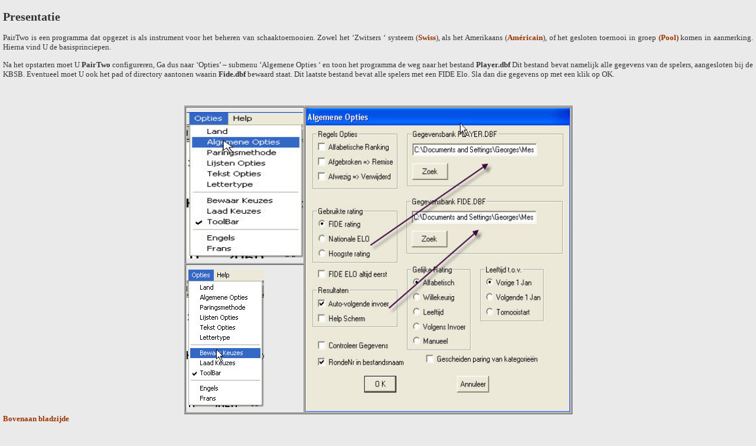

--- FILE ---
content_type: text/html
request_url: https://www.frbe-kbsb.be/sites/manager/PRG/PT4/mainFrameNED.html
body_size: 31174
content:
<!DOCTYPE HTML PUBLIC "-//W3C//DTD HTML 4.01 Transitional//EN"
"http://www.w3.org/TR/html4/loose.dtd">
<html>
<head>
<meta http-equiv="Content-Type" content="text/html; charset=iso-8859-1">
<link rel='stylesheet' type='text/css' href="pairtwo.css">
<title>PairTwo v4.xx</title>
<body>
<h2><a name="presentation">Presentatie</a></h2>
<div align="justify">
PairTwo is een programma dat opgezet is als instrument voor het beheren van schaaktoernooien. 
Zowel het &lsquo;Zwitsers &lsquo; systeem (<a href="#swiss">Swiss</a>), 
als het Amerikaans (<a href="#americain">Américain</a>), 
of het gesloten toernooi in groep<a href="#ferme"> (Pool)</a>
komen in aanmerking. Hierna vind U de basisprinciepen.
<p>Na het opstarten moet U <strong>PairTwo</strong> configureren, Ga dus naar &lsquo;Opties&rsquo; &ndash; submenu &lsquo;Algemene Opties &lsquo; en toon het programma de weg naar het bestand <strong>Player.dbf</strong> Dit bestand bevat namelijk alle gegevens van de spelers, aangesloten bij de KBSB. Eventueel moet U ook het pad of directory aantonen waarin <strong>Fide.dbf</strong> bewaard staat. Dit laatste bestand bevat alle spelers met een FIDE Elo. Sla dan die gegevens op met een klik op OK.</p>
<br>
   <br>
<table border="1" cellspacing="1" align="center">
<tr><td><img src="imagesNED/Options.Preferences.1.jpg" width="197" height="248" align="top" ></td>
    <td rowspan="2"><img src="imagesNED/Options.Preferences.2.jpg" width="447" height="515" ></td></tr>
	<tr><td><img src="imagesNED/Options.Preferences.3.jpg" ></td></tr>
</table>

<a href="#presentation">Bovenaan bladzijde</a>
<br>
<hr align="center" size="1">
 
  <!--  LES TOURNOIS SWISS -->
<h2><a name="swiss">Het ZWITSERS Systeem.</a></h2>
<p>U start met de creatie van een nieuw toernooi. Als Type kiest U SWISS en leg dan de eigenschappen van dit toernooi vast. 
Vergeet niet de begin &ndash; en einddatum in te vullen.
De toernooien <strong>SWISS</strong> en <a href="americain">AMERICAIN</a> kunnen ook opgezet worden met 
<strong>Heen- en Terugronden</strong>. 
<br>Bij die keuze zullen de spelers twee maal tegen mekaar opgesteld worden, wel met verwisselde kleuren. 
Hiertoe het vakje &lsquo; <strong>H/T&rsquo;</strong> aankruisen en het correct aantal ronden invullen . 
Opgelet&nbsp;: PairTwo <strong>VERDUBBELT</strong> automatisch dit aantal ronden. 
De paringen voor de <strong>heenronde </strong>worden door het programma op de gewone manier gedaan, 
de paringen voor de <strong>terugronde</strong> zijn de copy van de vorige doch nu met verwisselde kleuren.
Een gevolg is date en speler die <strong>Bye</strong> is , dit etiket opgeplakt krijgt voor twee achtereenvolgende ronden 
en zijn punten ziet stijgen met 2 eenheden.
<br>
<table border="0" cellspacing="5" align="center">
<tr><td><img src="imagesNED/Tournoi.Nouveau.jpg" align="texttop"></td>
    <td><img src="imagesNED/Tournoi.Nouveau.Swiss.1.jpg"></td></tr>
<tr><td colspan="2" align="center"><img src="imagesNED/Tournoi.Donnees.jpg"></td>
</tr>
</table><br>

<table border="0" align="center" width="80%">
<tr>
<td width="299" align="justify">Het programma berekent automatisch de data van de volgende ronden, 
dit op basis van het aantal ronden en het aantal dagen begrepen tussen begin- en einddatum. 
Eventueel worden ook de vrije dagen vastgelegd. Het is dus nodig in het menu &lsquo;Data van de Ronden &lsquo;, 
de voorgestelde speeldata te controleren en eventueel te verbeteren.</td>
<td width="455"> <img src="imagesNED/Date.Des.Rondes.jpg" align="absbottom">
</td>
</tr>
</table>
<br>
<table border="0" align="center" width="80%">
<tr><td width="397" align="justify"> Volgende stap&nbsp;: de <a href="#departage">scheidingsnormen</a> vastleggen. Plaats de cursor op de eerste norm,  in de lijst , verder de tweede normde passende. Op dezelfde wijze legt U de volgende scheidingsnormen vast.</td>
<td width="549"><img src="imagesNED/Tournoi.Departage.jpg">
</td>
</tr>
</table>
<br>
Vervolgens kunt U de  <a href="#joueur">spelers</a> et toernooi deelnemen invoeren.<br><br>
<a href="#swiss">Bovenaan bladzijde</a><br>
<a href="#presentation">Terug naar Presentatie</a>
<br>
<hr align="center" size="1">
 
  <!--  LES JOUEURS -->
<h2><a name="joueur">De Spelers</a></h2>
<p>
<img src="imagesNED/Nouveau.Joueur.1.jpg" align="left" hspace="50">
Nu brengen wij de nieuwe spelers in , wij gebruiken hiervoor het menu of , eenvoudiger, met de ‘<strong>INS</strong>’ toets.
Er zijn drie manieren om spelers in te brengen . 
De eerste is handmatig alle gegevens in te vullen., zonder  stamnummer.  
Dit is natuurlijk aangewezen voor spelers die nog niet aangesloten zijn. 
Nadat alle velden ingevuld zijn op OK klikken.</p>
<table border="0">
<tr>
<td width="386"><img src="imagesNED/Nouveau.Joueur.Matricule.jpg"></td>
<td width="494">&nbsp;&nbsp;&nbsp;na 'TAB'<br>
<img src="imagesNED/Nouveau.Joueur.2.jpg"><br>

</td>
</tr>
</table>
<br>
De laatste methode is eenvoudiger maar omslachtiger : in het veld ‘Naam ‘tijpt U de naam van de speler , 
of enkele beginletters zo de juiste schrijfwijze niet gekend is, en sluit af met een asterisk (*). 
Met de Entertoets brengt U nu een lijst op het scherm waarin alle namen die beginnen met de ingetijpte beginletters. 
Dubbelklikken op de gepaste naam zorgt voor de invoer van alle gegegevns uit PLAYER.DBF en FIDE.DBF.<br>
<table border="0" align="center">
<tr>
<td>'<img src="imagesNED/Nouveau.Joueur.Nom.Liste.jpg" width="455" height="487"></td>
</tr>
</table>

<table border="0" align="center" width="90%" cellspacing="5">
<tr><th colspan="3"><h3><b>De diverse velden</b></h3></th></tr>
<tr><td rowspan="16"><img src="imagesNED/Nouveau.Joueur.2.jpg" width="368" height="454" align="left" border="1" ></td>
</tr>
<tr><td><b>Stamnummer</b></td>
<td align="justify">Het stamnummer KBSB van de speler</rd>
</tr>
<tr><td><b>Vernieuwen</b></td>
<td align="justify">Indien U opnieuw de gegevens uit PLAYER.DBF en/of FIDE.DBF wil halen</td>
</tr>
<tr><td><b>Naam</b></td>
<td align="justify">De naam en de voornaam.</td>
</tr>
<tr><td><b>Rating</b></td>
<td align="justify"><em>ELO</em>, of <em>INGO</em> of <em>BCF</em></td>
</tr>
<tr>
  <td><b>Klub Nr+Naam </b></td>
  <td align="justify">Het nummer van de club. 
  Dit nummer vind U ook terug in het bestand CLUB.TXT in dezelfde directory waar P2.exe zich bevindt</td>
</tr>
<tr>
  <td><b>Geb.Datum</b></td>
  <td> Nogal wiedes</td></tr>
<tr>
  <td><b>Geslacht</b></td>
  <td align="justify">Man/Vrouw </td></tr>
<tr>
  <td><b>Titel</b></td>
  <td>De officiêle titel van de speler. PairTwo herkent volgende titels:<br>
	<table border="0">
	<tr><td><strong>**</strong></td><td>Een  FIDE gekwoteerde</td><td>&nbsp;</td></tr>
	<tr><td><strong>nm</strong></td><td>national master</td><td>nationaal meester (<strong>NM</strong>)</td></tr>
	<tr><td height="23"><strong>f</strong></td>
	<td>FIDE</td>
	<td>FIDE meester(<strong>FM</strong>)</td>
	</tr>
	<tr><td><strong>wf</strong></td><td>woman fide</td><td>vrouwelijk FIDE  (<strong>WFM</strong>)</td>
	</tr>
	<tr><td><strong>m</strong></td><td>master</td><td>Internat meester  (<strong>IM</strong>)</td></tr>
	<tr><td><strong>wm</strong></td><td>woman master</td><td>Internat vrouw meester (<strong>WIM</strong>)</td></tr>
	<tr><td><strong>g</strong></td><td>grand-master</td><td>Internat groot-meester (<strong>IGM</strong>)</td></tr>	
	<tr><td><strong>wg</strong></td><td>woman grand-master</td>
	<td>Vrouw internat groot-meester  (<strong>WIGM</strong>)</td>
	</tr>		
	</table>
</td></tr>
<tr>
  <td><b>Land</b></td>
  <td align="justify">Land van afkomst. Info te vinden in 'Country.txt' in dezelfde directory als P2.exe.</td>
</tr>
<tr>
  <td><b>Kategorie</b></td>
  <td align="justify">De hoedanigheid van de speler, bv. voor het toekennen van een prijzencategorie of de ‘Pool ‘ bij gesloten toernooien</td>
</tr>
<tr>
  <td><b>FIDE-Elo</b></td>
  <td align="justify">Eventueel de ELO FIDE van een speler</td>
</tr>
<tr>
  <td><b>FIDE-Id</b></td>
  <td align="justify">Het stamnummer FIDE v.e. speler</td>
</tr>
<tr>
  <td><b>Afwezig</b></td>
  <td align="justify">Bij de inschrijving aan te kruisen indien de speler afwezig is bij de eerste ronde</td></tr>
<tr>
  <td><b>TestMatch</b></td>
  <td align="justify">Invullen het resultaat van een testmatch. </td></tr>
<tr>
  <td><b>Extra ptn </b></td>
  <td align="justify"> <span> Dit veld laat toe om fictieve punten toe te voegen of af te trekken bij 
  deze speler om zo de volgende paring en zijn rangschikking te be&iuml;nvloeden. 
  Dit kan bijvoorbeeld dienen om een versnelde paring te krijgen. 
  Of in geval van technisch forfait (overmacht voor beide spelers) en waar men als resultaat &frac12;-&frac12; 
  heeft gebruikt, door hen -0.5 toe te voegen (dus af te houden) om correctere paringen te bekomen. 
  Of&nbsp;als&nbsp;een speler een strafpunt heeft gekregen die op het einde van het toernooi 
  voor&nbsp;de eindrangschikking ingezet wordt (als men het eerder zou doen, dan krijgt die speler ook zwakkere tegenstanders wat misschien zijn straf zou compenseren/opheffen).</span></td>
</tr>
</table>
<p>
PairTwo toont nu de lijst van de spelers.<br><br> 
<img src="imagesNED/Tournoi.Lalevitch.jpg" width="802" height="611" hspace="50" align="middle"><br>
<br>

 <table border="0" width="80%" align="center">
   <tr>
     <td width="59%"><img src="imagesNED/Tournoi.Categorie.1.jpg"></td>
     <td width="41%" align="justify"> Wij kunnen nu enkele <a href="#options">opties </a> opties van de spelers wijzigen (bv. vasyleggen vd categorie ).</td>
   </tr>
   <tr>
     <td><img src="imagesNED/Tournoi.Categorie.2.jpg"></td>
     <td align="justify"><strong>Vastleggen van de categories.</strong> U moet enkel het Elocijfer vanaf hetwelk een categorie toegepast wordt, invoeren. Automatisch zal het programma deze categorie toekennen aan de spelers. Indien U de categorie wijzigt, zal deze wijziging ook toegepast worden op de indeling van de spelers. Men kan steeds een categorie handmatig wijzigen. Maar indien U later de categorieindeling herbegint (zie hiervoor ), wordt deze wijziging ook toegepast opalle spelers. Het toekennnen van een Elo categorie kan gebruikt worden om de ratingprijzen toe te kennen of om ‘Pools ‘ te vormen bij gesloten toernooien. </td>
   </tr>
   <tr>
     <td><img src="imagesNED/Classement.Echange.jpg" width="467" height="380"></td>
     <td align="justify"><p>Bepaalde parameters kunnen gewijzigd worden in de <a href="#preferences">voorkeuren</a>.</p>
         <p><strong><u>Aandacht !</u></strong></p>
         <p>U moet nu de spelers geklasseerd volgens Elo uitlijsten . Ga dus in het menu ‘Klassement « en klik « Rank « aan . Indien bepaalde spelers niet conform deze ranking op het scherm verschijnen, kunt U deze Ranking nog steeds wijzigen in het menu « Klassering/Wisselen van nummers </p></td>
   </tr>
   <tr>
     <td><img src="imagesNED/Modification.Joueur.jpg" width="243" height="253"></td>
   <tr></tr>
  <td><img src="imagesNED/Modification.Joueur.Tous.Absent.jpg" width="310" height="287" ></td>
      <td align="justify"> Vertrekkend van het menu "Gegevens" kunt U een speler ‘Bijvoegen‘ (<strong>INS</strong> Toets),
	   een speler ‘verwijderen’ (<strong>DEL</strong>  Toets), een speler ‘wijzigen‘ (toets <strong>F9</strong> Of ‘<strong>dubbelklikken</strong>’ 
	   op de speler), het status van een speler wijzigen van ‘Aanwezig ‘ naar ‘Afwezig‘ (toets <strong>Ctrl A</strong> ) 
	   of naar Forfait (toets <strong>Ctrl F</strong> ) en vice versa. 
	   Een  Toets speler (of <strong>forfait</strong> ) zal niet gepaard worden voor de volgende ronde. 
	   Dus, na die ronde, niet vergeten die afwezige terug op aanwezig te zetten. 
	   Indien meerdere spelers afwezig gemeld worden, kunt u deze later in één ruk opnieuw aanwezig melden door in 
	   het menu ‘Toernooi Definieties‘ op de knop ‘<strong>Allen aanwezig</strong>‘ te klikken. De spelers die ‘<strong>Forfait</strong>‘ 
	   gesteld werden, kunnen niet meer naar ‘<strong>actief</strong>‘ muteren. 
	   Deze functie is zeer interessant voor de <a href="americain">Amerikaanse</a> toernooien. 
	   In deze formule worden enkel de spelers de Aanwezige spelers gepaard. U kunt dus alle spelers ‘<strong>Afwezig</strong>' 
	   aanduiden en dan enkel voor de ‘<strong>Aanwezige</strong>‘ opnieuw de knop omdraaien. (toets <strong>Ctrl A</strong>) </td>
  </tr>
 </table>
 <br>

<a href="#joueur">Bovenaan bladzijde</a><br>
<a href="#presentation">Terug naar Presentatie</a>
<br>
<hr align="center" size="1">
 
  <!--  LES DEPARTAGES -->
<h2><a name="departage">Het Scheidingssysteem</a></h2>
<table border="0" align="center" width="80%">
<tr>
<td><img src="imagesNED/Departages.1.jpg" hspace="50" align="left"></td>
<td>Bij gelijkheid van punten, moet u toch de spelers kunnen scheiden. 
Onder ‘Toernooi ‘ op ‘Scheiding ‘ klikken, uit de voorgestelde systemen kiest u nu<br>
– in volgorde van belangrijkheid – de diverse systemen. (max. 5 normen )</td>
</tr>
<tr>
<td><img src="imagesNED/Departages.2.jpg" width="357" height="283"></td>
<td colspan="2">Diverse Mogelijkheden :. 
<li><strong>Geen </strong>: geen bijkomende scheiding  </li>
<li><strong>Bucholtz</strong>: volgens de optelling van de punten van de deelnemers  tegen wie men  gespeeld heeft . 
(De partijen die niet gespeeld werd – door forfait of Bye ) worden slechts meegeteld voor de helft van de punten.</li>
<li><strong>Buch Median</strong>: is gelijk aan vorige doch zonder rekening te houden met de punten van de hoogst 
– of laagst geklasseerde indien 4 tot 7 partijen gespeeld werden ; 
de op 2 na hoogste/laagste resultaten indien tussen  8 en 11 partijen gespeeld werden en de 3 hoogste/laagste resultaten 
indien meer dan 11 partijen gespeeld werden.</li>
<li><b>Voortschrijding</b>: som van het totaal van de punten van de tegenspeler na elke ronde.</li>
<li><b>SonneBorn Berger</b>: wordt toegepast voor de Gesloten Toernooien. 
De som van de punten van de tegenspeler(s ) tegen wie men gewonnen heeft + de helft van de punten van de speler(s) 
tegen wie remise behaald werd </li>
<li><b>Onderling Resultaat</b>: nogal wiedes.</li>
<li><b>Kashdan</b>: 3 punten bij winst, 2 bij remise en 0 voor een verlies.</li>
<li><b>Koya</b>Voor een gesloten toernooi: 
    De som van de punten van de tegenstanders tegen wie men gespeeld heeft en die ook 
	minstens 50 % van de punten behaald hebben.</li>
<li><b>Aantal overwinningen</b>: Het aantal overwinningen , forfaits niet meegerekend.</li>
<li><b>Prestatie</b>: Scheiding op prestatie.</li>
<li><b>Elo tegenstander</b>: het totaal van de Elo’s van de tegenspelers.</li>
<li><b>Testmatch</b>: ook geen uitleg nodig.</li>
<li><b>Loterij</b>: willekeurig getal toegekend door de computer.</li>
</td>
</tr>
</table>


<a href="#departage">Bovenaan bladzijde</a><br>
<a href="#presentation">Terug naar Presentatie</a>
<br>
<hr align="center" size="1">

 
  <!--  TOURNOI FERME -->
<h2><a name="ferme">Het Gesloten Toernooi</a></h2>
<hr align="center" size="1">
<table border="0" cellspacing="5" align="center" width="80%">
<tr>
<td><img src="imagesNED/ferme.1.jpg" align="center"></td>
<td align="justify"><p>Om een <strong>Gesloten toernooi</strong> te cre&euml;ren dient U enkel het bijhorende vakje aan te kruisen 
(zie afbeelding ) en vooral het juist aantal ronden in te vullen. 
Nadien controleert U de data ( zoals in het Zwitsers systeem ), 
U legt verder het Scheidingssysteem vast ( normaal SB ) en nadien komen de spelers aan de beurt. 
U kunt twee methoden gebruiken&nbsp;:bij de eerste wordt telkens een afzonderlijk gesloten toernooi aangelegd 
per serie van x spelers. Bij elke zgn. Pool wordt dus een nieuw bestand aangelegd. Dit is wel de oude methode doch ook de gemakkelijkste.</p>
  <br> 
</td>
</tr>
<tr><td>&nbsp;<img src="imagesNED/ferme.3.jpg"></td>
<td align="justify">Een tweede methode (die momenteel nog moet bijgeschaafd worden ) 
bestaat erin alle spelers in één toernooi in te schrijven. 
U moet er wel over waken dat het aantal spelers gelijk is aan een veelvoud van (het aantal ronden + 1 ). 
Nadien moet u via ‘Categorie ‘ de spelersgroepen aanduiden (elke groep telt natuurlijk evenveel spelers .). 
Indien 9 ronden gespeeld worden omvat elke groep10 spelers . 
U moet in dit geval de categorie ‘1’ aanduiden voor de eerste 10 spelers, cat. 2 voor de volgende 10 , enz. . 
Nu moet U nog in het menu ‘Opties ‘ – rubriek ‘<strong>Algemene Opties</strong>‘ aanklikken om in het scherm 
de keuze ‘<strong>Gescheiden Paring van Categorien</strong>‘ aan te klikken.  
<p><img src="imagesNED/ferme.4.jpg" width="205" height="130"></p></td>
</tr>
<tr>
<td><img src="imagesNED/ferme.5.jpg" width="558" height="325"></td>
<td align="justify">Indien U nu de paringen doet, worden de spelers elk in hun toegewezen Kategorie gepaard en de 
Pools worden gescheiden door een blanco tussenlijn</td>
</tr>
<tr>
<td><img src="imagesNED/ferme.6.jpg" width="559" height="376"></td>
<td>U kunt een normaal klassement op punten bekomen (cfr. Afbeelding hiernaast ) , of een klassement in tabel vorm. 
U kiest dit in het Menu ‘Klassement ‘ .
<img src="imagesNED/ferme.8.jpg" width="133" height="187" align="right"></td>
</tr>
<tr><td><img src="imagesNED/ferme.7.jpg"></td>
<td><img src="imagesNED/ferme.9.jpg" width="134" height="201" align="right">….of nog in een andere vorm (cfr. Hiernaast ) voor elk van de ’<strong>Pools</strong>‘.</td>
</tr>
</table>
<br>
<a href="#ferme">Bovenaan bladzijde</a><br>
<a href="#presentation">Terug naar Presentatie</a>
<br>
  <!--  TOURNOI AMERICAIN -->
<h2><a name="americain">Het Amerikaans Systeem </a></h2>

<table border="0" cellspacing="5" align="center" width="80%">
<tr>
<td><img src="imagesNED/Americain.definition.jpg"></td>
<td>Aandacht : in het kader van de gegevens van het toernooi , bij het aantal ronden rekening houden dat, 
bij <strong>Heen/Terug</strong> , het programma zelf het ingevoerd aantal ronden zal verdubbelen. 
Ook nu weer worden de onpare paringen normaal opgesteld en de paringen zullen een  copie zijn van de vorige, 
doch nu met verwisselde kleuren. 
Zo zal een speler die <strong>Bye</strong> is tweemaal een punt toegekend worden daar hij/zij twee ronden na mekaar zal Bye zijn.
In het <strong>Amerikaans</strong> systeem kunt U specifieëren of het toernooi zal gespeeld worden rekening houdend met 
aanwezigheidspunten of niet.
</td>
</tr>
<tr>
<td><img src="imagesNED/Americain.Methode.Appariement.jpg" hspace="50">
<img src="imagesNED/Americain.Options.jpg" width="377" height="322"></td>
<td>
Die aanwezigheidspunten worden bij elke ronde toegekend aan de aanwezige spelers, of deze speler zal gepaard worden of niet.
 U kunt kiezen tussen  :
<ul>
<li>geen</li>
<li>vast  (10)</li>
<li>variabel 1
  <ul>
    <li type="circle">0   voor de eerste 3 ronden.</li>
	<li type="circle">10 voor de laatste 3 ronden.</li>
	<li type="circle">5 voor de tussenronden.</li>
  </ul>
<li>variabel 2</li>
  <ul>
    <li type="circle">	5   bij de eerste ronde.</li>
    <li type="circle">	10 bij de tweede ronde.</li>
    <li type="circle">	15 bij de derde ronde.</li>		
	<li type="circle"> ... etc</li>
  </ul>  
</ul>

<ul>
U moet ook opgeven hoe dikwijls 2 dezelfde spelers tegen mekaar kunnen aantreden. 
De voorgestelde optie is (de normale ) één keer.
Maar indien er weinig spelers zijn en veel ronden werden gepland, kunt U wel vastleggen dat vanaf een bepaalde ronde, 
toch twee spelers meermaals tegen mekaar kunnen aantreden. 
Op dit moment wijzigt U de optie ‘Meerdere ontmoetingen/maximaal aantal naar 2.
</ul>
<ul>
U kunt ook vastleggen dat bij de tweede ontmoeting de kleuren moeten gewiseld worden of niet. 
Ook kunt U bepalen hoeveel ronden minimaal moeten gespeeld zijn vooraleer 2 spelers opnieuw tegen mekaar kunnen uitkomen.
</ul>
</td>
</tr>
</table>

<br>
<a href="#americain">Bovenaan bladzijde</a><br>
<a href="#presentation">Terug naar Presentatie</a>

<hr align="center" size="1">


 
  <!--  LES OPTIONS -->
<h2><a name="option">De Opties</a></h2>
<table border="0" cellspacing="5" align="center" width="80%"> 
<tr>
<td><img src="imagesNED/option.1.jpg"></td>
<td align="justify">
U hebt hier de mogelijkheid alle Opties voor het toernooi vast te leggen : taal (nederlands, frans of engels ). 
U kunt kiezen om de ‘Toolbar’ op het scherm te brengen of niet.U kunt hier ook de gekozen Opties bewaren of vroegere binnenhalen. 
<img src="imagesNED/option.pays.jpg" align="left">
Onder ‘<strong>Land</strong>‘ kiest U tussen Belgie en Nederland, dit omdat de twee landen een ander formaat van verslagen vragen. 
Deze optie komt dus goed onze internationale arbiters, die in beide landen optreden, van pas</td>
</tr>
<tr>
  <td><img src="imagesNED/option.texte.jpg"></td>
  <td align="justify"><h2>Tekstverslagen</h2>
Deze optie laat toe de uitdruk van bv. spelerslijsten of klassementen het gewenste formaat te geven. : met de voorgestelde enkele lijn, met 1 ½ of 2 lijnen spatie.. U kunt hier ook het aantal resultaat- formulieren te drukken per blad vastleggen, of de bladschikking vorm geven<br>
    <b>Tekst scheiding : </b>Indien u later de lijsten wil bewerken met een tekstverwerker, of U deze wil direct uitdrukken, dan raden wij U de optie <strong>Spaties</strong> aan . Indien U echter de steekkaarten wil bewerken met een spreadsheet programma (Excell…) , kies dan als scheidng de <strong>Komma</strong> ( U bekomt het formaat . csv ) of nog <strong>Tabulator</strong> </td>
</tr>

<tr>
<td><img src="imagesNED/option.caracteres.jpg"></td>
<td align="justify"><h2>Tekstkarakters</h2>
Laat U toe het soort en het formaat van de karakters te kiezen. Een beetje experimenteren helpt.</td>
</tr>
<tr>
<td><img src="imagesNED/option.classement.jpg"></td>
<td align="justify"><h2>Opties Klassement</h2>
Twee manieren om dit menu te bekomen :
<ul>
<li>Via <strong>Opties</strong></li>
<li>via menu ‘<strong>Klassement</strong>‘</li>
</ul>
<img src="imagesNED/option.1.jpg" width="164" height="230">
<img src="imagesNED/Classement.Options.jpg" width="167" height="339">
<br>
Steeds liggen allerlei gegevens op het bord die U slechts moet aanklikken om op uw lijst ook uitgedrukt te worden.</td>
</tr>

<tr>
<td><img src="imagesNED/option.appariement.jpg"></td>
<td><h2>Keuzes Zwitsers Systeem</h2>
In princiepe is de voorgestelde keuze de goede. U mag niet vergeten eventueel ‘Wissel Kleuren ‘ aan te klikken
</td>
</tr>

<tr>
<td><img src="imagesNED/option.preference.jpg"></td>
<td align="justify">
<h2>Voorkeuren</h2>
<p><strong>Gegevensbank Player.DBF</strong>: bij het eerste gebruik van het programma hier vastleggen waar het genoemd bestand zich bevindt.</p>
<p><b>Gegevensbank FIDE.DBF</b>: id als hierboven..</p>
<p><strong>Regels opties </strong>:niet aankomen. </p>
<p><strong>Gebruikte Rating </strong>: de gebruikte Elo : nationale of Fide . Indien ‘hoogste ‘ werd aangeklikt, zal bij het uitdrukken een ‘<strong>N</strong>’gedrukt worden voor de nationale rating, een ‘<strong>F</strong>’ voor een Fide rating</p>
<p><strong>Leeftijd t.o .v.: </strong>practisch uitsluitend in jeugdtoernooien van toepassing</p>
<p><strong>Gelijke Rating</strong>: bij gelijke punten, wordt volgens de aangeduide keuze uitgedrukt.</p>
<p><strong>RondeNr in bestandsnaam </strong>: zeer aangeraden voor het bewaren – en later terugvinden – van de uitslagen per ronde. </p>
<p><strong>Gescheiden Paring van Kategorien</strong>: vooral van toepassing voor de gesloten toernooien of waar de leeftijd kategorien van tel zijn. </p></td>
</tr>
</table>
<br>
<a href="#option">Bovenaan bladzijde</a><br>
<a href="#presentation">Terug naar Presentatie</a>
<br>
<hr align="center" size="1">

 
  <!-- APPARIEMENTS -->
<h2> De Paringen </h2>
De paringen ,die conform zijn aan de richtlijnen van de FIDE ,  dateren van 1992. 
Deze regels worden beschreven in het ‘<strong>Handbook</strong>‘ van deze instelling, in 
‘<strong>C. General Rules and Recommandations for Tournaments</strong>‘ hoofdstuk 4.1 
<a href="http://fide.com/official/handbook.asp?level=C0401">Swiss System Based on Rating</a>.<br>

<table border="0" cellspacing="5" align="center" width="80%">
<tr>
<td align="center"><img src="imagesNED/Apparier.1.jpg" align="middle"></td>
<td>De paringen gebeuren via het menu <b>Paringen</b><br>
Daar kunt U :
<ul>
<li><strong>een nieuwe ronde paren </strong></li>
<li><strong>Herdoe automatisch</strong></li>
<li><strong>Manueel Wijzigen </strong>. <img src="imagesNED/Apparier.2.jpg">
Het volstaat nu met de nieuwe pointer op een speler te ‘<em>klikken</em>’ , 
daarna op een tweede en deze beiden worden  tegen mekaar opgesteld. De eerst aangeklikte speler krijgt wit toegekend.
</li>
<li><b>Wissel kleuren </b></li>
<li><b>Rangschik Paringen</b> ???</li>
<li><b>Kijk Paringen na</b> ???</li>
<li> <strong> Lijst met Bord nrs</strong>  <img src="imagesNED/Apparier.3.jpg" align="left">
Alfabetische lijst der spelers met hun bordnummer en de toegewezen kleur.</li>
</ul>
</td>
</tr>
<tr>
<td><img src="imagesNED/Apparier.4.jpg"></td>
<td>De steekkaart van een speler kan geraadpleegd worden door te klikken met de linker muisknop . 
Met ‘<strong>Volgende</strong>‘ en ‘<strong>Vorige</strong>‘ brengt U de ene na de andere spelerskaart op het scherm..</td>
</tr>
</table>

<br>
<a href="#appariement">Bovenaan bladzijde</a><br>
<a href="#presentation">Terug naar Presentatie</a>
<br>
<hr align="center" size="1">

 
  <!--  RESULTATS -->
<h2> De Uitslagen </h2>

<img src="imagesNED/Resultat.1.jpg" align="middle">Eens de ronde beëindigd dienen de uitslagen ingebracht. 
Dus op knop , 3° van links (<strong>zie figuur</strong>). Drie manieren staan ter beschikking :<br>
<table border="0" cellspacing="5" align="center" width="80%">
<tr>
<td><img src="imagesNED/Resultat.2.jpg"></td>
<td>&nbsp;1. Via de resultaatbalk die achtereenvolgens voorstelt :uitslag verwijderen, dan 3 <em>normale</em> uitslagen, 
3 uitslagen <em>na forfait</em> , 3 uitslagen na <em>verdaging</em> en 2 speciale resultaten  (GSM of onvoldoende materiaal).
</td>
</tr>
<tr>
<td><img src="imagesNED/Resultat.3.jpg"></td>
<td>&nbsp;2. Dubbelklik op de lijn van tegenspelers en kies de juiste uitslag.
</td>
</tr>
<tr>
<td><ul>
<li><b>0</b> het resultaat annuleren</li>
<li><b>1</b> 1-0</li>
<li><b>2</b> ½-½</li>
<li><b>3</b> 0-1</li>
<li><b>4</b> 1-0 Forfait</li>
<li><b>5</b> ½-½ Forfait</li>
<li><b>6</b> 0-1 Forfait</li>
<li><b>7</b> 1-0 uitgesteld</li>
<li><b>8</b> ½-½ uitgesteld</li>
<li><b>9</b> 0-1 uitgesteld</li>
</ul>



</td>
<td>&nbsp;3. Gebruik de <strong>cijfertoetsen</strong> (deze van de bovenste rij van het klavier)</td>
</tr>
</table>

<br>
<a href="#resultat">Bovenaan bladzijde</a><br>
<a href="#presentation">Terug naar Presentatie</a>
<br>
<hr align="center" size="1">



 
  <!--  FICHIERS -->
<h2><a name="fichier">De Bestanden</a></h2>
<img src="imagesNED/Fichiers.1.jpg" width="180" height="161" hspace="50" align="left">
In dit menu kunt U diverse bestanden aanmaken :
<ul>
<li><b>Bestand naar Html </b>: maakt bestanden van het formaat <strong>Html</strong> om bv. te publiceren op een Website..</li>
<li><b>Verslag naar Bestand </b>: brengt het algemeen klassement en de uitslagen van de ronden naar een bestand. 
Zet vooraf als <a href="option">optie</a> Tekst enScheiding tekst = Spatiele.</li>
<li><b>Scherm naar Bestand </b>: : voert het huidig scherm naar een bestand.</li>
<li><b>Elo FIDE Zwitsers </b>: : maakt een bestand aan bestemd voor de Eloberekening FIDE</li>
<li><b>Elo bestand Nederland </b>: bestand voor de Eloverwerking NL</li>
<li><b>Elo bestand Belgie </b>: bestand voor de Eloverwerking Belgie</li>
</ul>

<br>
<a href="#fichier">Bovenaan bladzijde</a><br>
<a href="#presentation">Terug naar Presentatie</a>
<br>
<hr align="center" size="1">

 
  <!--  IMPRESSION -->
<h2><a name="impression">De Drukmogelijkheden</a></h2>

<table border="0" align="center" width="80%" cellspacing="5">
<tr><td rowspan="11"><img src="imagesNED/impression.1.jpg" hspace="50"><br><br><br><br>
<img src="imagesNED/impression.2.jpg" hspace="50"></td>
<td><b>Scherm </b></td><td align="justify">drukt het huidig scherm.</td></tr>
<tr><td><b>Alle Resultaten </b></td>
  <td align="justify">alle uitslagen van alle ronden.</td>
</tr>
<tr>
  <td><b>Resultatenbriefjes</b></td>
<td align="justify">drukt de briefjes voor het noteren van de resultaten van de huidige ronde. 
Er staat op vermeld : het Nr. van de ronde, het Nr. van de speeltafel, de naam van beide spelers, 
een vrije lijn om het resultaat in te schrijven,een vrije lijn voor de handtekeningen, 
en een lijn om een eventuele afwezigheid te noteren.Het aantal van de uit te drukken formulieren 
kan vooraf gewijzigd worden in de <a href="#option">optie Tekst</a>. 
Verder kunnen deze steekkaarten ook uitgedrukt worden in de volgorde van de speeltafels. 
Hiertoe dient <strong>geschikt per blz</strong>. aangekruist te staan</td>
</tr>
<tr>
  <td><b>Paringskaarten</b></td>
<td align="justify">de paringen voor alle partijen.</td>
</tr>
<tr>
  <td><b>Belgishe ELOforms </b></td>
  <td align="justify">drukt een tabel uit waarop in volgorde : de nummers van de spelers tegen wie gewonnen werd, 
  tegen wie remise gespeeld en tegen wie verloren werd.Deze lijst wordt geschift op punten.</td>
</tr>
<tr>
  <td><b>Fiche Speler </b></td>
  <td align="justify">drukt de paringskaart uit per speler.
</td>
</tr>
<tr><td><b>ELO forms FIDE</b></td><td align="justify">&nbsp;</td></tr>
<tr><td><b>Résultat Titre FIDE</b></td><td align="justify">&nbsp;</td></tr>
<tr><td><b>Carte FIDE Joueur</b></td>
  <td align="justify"><font color="#FF0000">dit trio is zonder betekenis</font> </td>
</tr>
<tr>
  <td><strong>Tafel van Berger </strong></td>
  <td>Druk de tafel van Berger met de data van de ronden.</td>
</tr>
<tr><td><b>Options Imprimante</b></td>
<td>onze oude vertrouwde Windows box</td>
</tr>
</table>


<br>
<a href="#impression">Bovenaan bladzijde</a><br>
<a href="#presentation">Terug naar Presentatie</a>
<br>
<hr align="center" size="1">
 
  <!--  RACCOURCIS -->
<h2><a name="raccourcis">De Hot-Keys</a></h2>
<table border="1">
<tr><td>F1</td>
<td>Hulp</td>
</tr>
<tr>
  <td>Ctrl-S</td>
  <td>Bewaar</td>
</tr>
<tr>
  <td>Ctrl-O</td>
  <td>Open</td>
</tr>
<tr>
  <td>Ctrl-N</td>
  <td>Nieuw</td>
</tr>
<tr>
  <td>Alt-F4</td>
  <td>Stop</td>
</tr>
<tr><td>F5</td>
<td>Vorige ronde</td>
</tr>
<tr><td>F6</td>
<td>Volgende ronde </td>
</tr>
<tr><td>F7</td>
<td>Huidige ronde</td>
</tr>
<tr><td>F9</td>
<td>Wijzig speler </td>
</tr>
<tr><td>F10</td>
<td>Wijzig ploeg </td>
</tr>
<tr>
  <td>Ins</td>
  <td>Nieuwe speler </td>
</tr>
<tr>
  <td>Alt-Ins</td>
  <td>Nieuwe ploeg </td>
</tr>
<tr>
  <td>Del</td>
  <td>Verwijder speler </td>
</tr>
<tr>
  <td>Alt-Del</td>
  <td>Verwijder ploeg </td>
</tr>
<tr>
  <td>Ctrl-A</td>
  <td>Afwezib &lt;--&gt; Aanwezig </td>
</tr>
<tr>
  <td>Ctrl-F</td>
  <td>Forfait &lt;--&gt; Aanwezig </td>
</tr>
<tr>
  <td>Ctrl-Shft-A</td>
  <td>Allen afwezig </td>
</tr>
<tr>
  <td>Ctrl-Shft-P</td>
  <td>Allen aanwezig </td>
</tr>
<tr>
  <td>Ctrl-M</td>
  <td>team members ?? </td>
</tr>

</table>
<br>
<a href="#raccourcis">Bovenaan bladzijde</a><br>
<a href="#presentation">Terug naar Presentatie</a>
<br>
<hr align="center" size="1">



</div>


&copy;FRBE 2005
(Georges Marchal)

</body>
</html>


--- FILE ---
content_type: text/css
request_url: https://www.frbe-kbsb.be/sites/manager/PRG/PT4/pairtwo.css
body_size: 331
content:

/* 
 * CSS for PAIRTWOHELP
 */

body{
	font-family: Georgia, Verdana, "Times New Roman", Times, serif;
	font-size:10pt;
	color: #333333;
	background-color:#eaeaea;
	margin: 5px;
	padding: 0px;
	}

a:link, a:visited, a:hover {
	text-decoration: none;
	color: #993300;
	font-weight:bold;
}

a:hover {
	text-decoration: underline;
}
